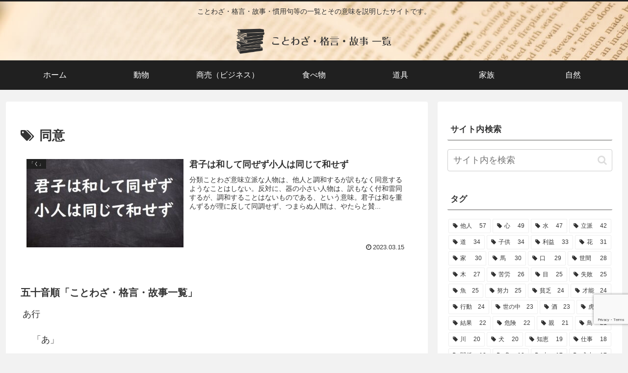

--- FILE ---
content_type: text/html; charset=utf-8
request_url: https://www.google.com/recaptcha/api2/anchor?ar=1&k=6LcxYW8aAAAAAJPzn6cGJzDb9w2OVH422bPgaHTB&co=aHR0cHM6Ly93d3cuYWRhZ2UtcGxhdGl0dWRlLmNvbTo0NDM.&hl=en&v=PoyoqOPhxBO7pBk68S4YbpHZ&size=invisible&anchor-ms=20000&execute-ms=30000&cb=s381cues27k6
body_size: 48748
content:
<!DOCTYPE HTML><html dir="ltr" lang="en"><head><meta http-equiv="Content-Type" content="text/html; charset=UTF-8">
<meta http-equiv="X-UA-Compatible" content="IE=edge">
<title>reCAPTCHA</title>
<style type="text/css">
/* cyrillic-ext */
@font-face {
  font-family: 'Roboto';
  font-style: normal;
  font-weight: 400;
  font-stretch: 100%;
  src: url(//fonts.gstatic.com/s/roboto/v48/KFO7CnqEu92Fr1ME7kSn66aGLdTylUAMa3GUBHMdazTgWw.woff2) format('woff2');
  unicode-range: U+0460-052F, U+1C80-1C8A, U+20B4, U+2DE0-2DFF, U+A640-A69F, U+FE2E-FE2F;
}
/* cyrillic */
@font-face {
  font-family: 'Roboto';
  font-style: normal;
  font-weight: 400;
  font-stretch: 100%;
  src: url(//fonts.gstatic.com/s/roboto/v48/KFO7CnqEu92Fr1ME7kSn66aGLdTylUAMa3iUBHMdazTgWw.woff2) format('woff2');
  unicode-range: U+0301, U+0400-045F, U+0490-0491, U+04B0-04B1, U+2116;
}
/* greek-ext */
@font-face {
  font-family: 'Roboto';
  font-style: normal;
  font-weight: 400;
  font-stretch: 100%;
  src: url(//fonts.gstatic.com/s/roboto/v48/KFO7CnqEu92Fr1ME7kSn66aGLdTylUAMa3CUBHMdazTgWw.woff2) format('woff2');
  unicode-range: U+1F00-1FFF;
}
/* greek */
@font-face {
  font-family: 'Roboto';
  font-style: normal;
  font-weight: 400;
  font-stretch: 100%;
  src: url(//fonts.gstatic.com/s/roboto/v48/KFO7CnqEu92Fr1ME7kSn66aGLdTylUAMa3-UBHMdazTgWw.woff2) format('woff2');
  unicode-range: U+0370-0377, U+037A-037F, U+0384-038A, U+038C, U+038E-03A1, U+03A3-03FF;
}
/* math */
@font-face {
  font-family: 'Roboto';
  font-style: normal;
  font-weight: 400;
  font-stretch: 100%;
  src: url(//fonts.gstatic.com/s/roboto/v48/KFO7CnqEu92Fr1ME7kSn66aGLdTylUAMawCUBHMdazTgWw.woff2) format('woff2');
  unicode-range: U+0302-0303, U+0305, U+0307-0308, U+0310, U+0312, U+0315, U+031A, U+0326-0327, U+032C, U+032F-0330, U+0332-0333, U+0338, U+033A, U+0346, U+034D, U+0391-03A1, U+03A3-03A9, U+03B1-03C9, U+03D1, U+03D5-03D6, U+03F0-03F1, U+03F4-03F5, U+2016-2017, U+2034-2038, U+203C, U+2040, U+2043, U+2047, U+2050, U+2057, U+205F, U+2070-2071, U+2074-208E, U+2090-209C, U+20D0-20DC, U+20E1, U+20E5-20EF, U+2100-2112, U+2114-2115, U+2117-2121, U+2123-214F, U+2190, U+2192, U+2194-21AE, U+21B0-21E5, U+21F1-21F2, U+21F4-2211, U+2213-2214, U+2216-22FF, U+2308-230B, U+2310, U+2319, U+231C-2321, U+2336-237A, U+237C, U+2395, U+239B-23B7, U+23D0, U+23DC-23E1, U+2474-2475, U+25AF, U+25B3, U+25B7, U+25BD, U+25C1, U+25CA, U+25CC, U+25FB, U+266D-266F, U+27C0-27FF, U+2900-2AFF, U+2B0E-2B11, U+2B30-2B4C, U+2BFE, U+3030, U+FF5B, U+FF5D, U+1D400-1D7FF, U+1EE00-1EEFF;
}
/* symbols */
@font-face {
  font-family: 'Roboto';
  font-style: normal;
  font-weight: 400;
  font-stretch: 100%;
  src: url(//fonts.gstatic.com/s/roboto/v48/KFO7CnqEu92Fr1ME7kSn66aGLdTylUAMaxKUBHMdazTgWw.woff2) format('woff2');
  unicode-range: U+0001-000C, U+000E-001F, U+007F-009F, U+20DD-20E0, U+20E2-20E4, U+2150-218F, U+2190, U+2192, U+2194-2199, U+21AF, U+21E6-21F0, U+21F3, U+2218-2219, U+2299, U+22C4-22C6, U+2300-243F, U+2440-244A, U+2460-24FF, U+25A0-27BF, U+2800-28FF, U+2921-2922, U+2981, U+29BF, U+29EB, U+2B00-2BFF, U+4DC0-4DFF, U+FFF9-FFFB, U+10140-1018E, U+10190-1019C, U+101A0, U+101D0-101FD, U+102E0-102FB, U+10E60-10E7E, U+1D2C0-1D2D3, U+1D2E0-1D37F, U+1F000-1F0FF, U+1F100-1F1AD, U+1F1E6-1F1FF, U+1F30D-1F30F, U+1F315, U+1F31C, U+1F31E, U+1F320-1F32C, U+1F336, U+1F378, U+1F37D, U+1F382, U+1F393-1F39F, U+1F3A7-1F3A8, U+1F3AC-1F3AF, U+1F3C2, U+1F3C4-1F3C6, U+1F3CA-1F3CE, U+1F3D4-1F3E0, U+1F3ED, U+1F3F1-1F3F3, U+1F3F5-1F3F7, U+1F408, U+1F415, U+1F41F, U+1F426, U+1F43F, U+1F441-1F442, U+1F444, U+1F446-1F449, U+1F44C-1F44E, U+1F453, U+1F46A, U+1F47D, U+1F4A3, U+1F4B0, U+1F4B3, U+1F4B9, U+1F4BB, U+1F4BF, U+1F4C8-1F4CB, U+1F4D6, U+1F4DA, U+1F4DF, U+1F4E3-1F4E6, U+1F4EA-1F4ED, U+1F4F7, U+1F4F9-1F4FB, U+1F4FD-1F4FE, U+1F503, U+1F507-1F50B, U+1F50D, U+1F512-1F513, U+1F53E-1F54A, U+1F54F-1F5FA, U+1F610, U+1F650-1F67F, U+1F687, U+1F68D, U+1F691, U+1F694, U+1F698, U+1F6AD, U+1F6B2, U+1F6B9-1F6BA, U+1F6BC, U+1F6C6-1F6CF, U+1F6D3-1F6D7, U+1F6E0-1F6EA, U+1F6F0-1F6F3, U+1F6F7-1F6FC, U+1F700-1F7FF, U+1F800-1F80B, U+1F810-1F847, U+1F850-1F859, U+1F860-1F887, U+1F890-1F8AD, U+1F8B0-1F8BB, U+1F8C0-1F8C1, U+1F900-1F90B, U+1F93B, U+1F946, U+1F984, U+1F996, U+1F9E9, U+1FA00-1FA6F, U+1FA70-1FA7C, U+1FA80-1FA89, U+1FA8F-1FAC6, U+1FACE-1FADC, U+1FADF-1FAE9, U+1FAF0-1FAF8, U+1FB00-1FBFF;
}
/* vietnamese */
@font-face {
  font-family: 'Roboto';
  font-style: normal;
  font-weight: 400;
  font-stretch: 100%;
  src: url(//fonts.gstatic.com/s/roboto/v48/KFO7CnqEu92Fr1ME7kSn66aGLdTylUAMa3OUBHMdazTgWw.woff2) format('woff2');
  unicode-range: U+0102-0103, U+0110-0111, U+0128-0129, U+0168-0169, U+01A0-01A1, U+01AF-01B0, U+0300-0301, U+0303-0304, U+0308-0309, U+0323, U+0329, U+1EA0-1EF9, U+20AB;
}
/* latin-ext */
@font-face {
  font-family: 'Roboto';
  font-style: normal;
  font-weight: 400;
  font-stretch: 100%;
  src: url(//fonts.gstatic.com/s/roboto/v48/KFO7CnqEu92Fr1ME7kSn66aGLdTylUAMa3KUBHMdazTgWw.woff2) format('woff2');
  unicode-range: U+0100-02BA, U+02BD-02C5, U+02C7-02CC, U+02CE-02D7, U+02DD-02FF, U+0304, U+0308, U+0329, U+1D00-1DBF, U+1E00-1E9F, U+1EF2-1EFF, U+2020, U+20A0-20AB, U+20AD-20C0, U+2113, U+2C60-2C7F, U+A720-A7FF;
}
/* latin */
@font-face {
  font-family: 'Roboto';
  font-style: normal;
  font-weight: 400;
  font-stretch: 100%;
  src: url(//fonts.gstatic.com/s/roboto/v48/KFO7CnqEu92Fr1ME7kSn66aGLdTylUAMa3yUBHMdazQ.woff2) format('woff2');
  unicode-range: U+0000-00FF, U+0131, U+0152-0153, U+02BB-02BC, U+02C6, U+02DA, U+02DC, U+0304, U+0308, U+0329, U+2000-206F, U+20AC, U+2122, U+2191, U+2193, U+2212, U+2215, U+FEFF, U+FFFD;
}
/* cyrillic-ext */
@font-face {
  font-family: 'Roboto';
  font-style: normal;
  font-weight: 500;
  font-stretch: 100%;
  src: url(//fonts.gstatic.com/s/roboto/v48/KFO7CnqEu92Fr1ME7kSn66aGLdTylUAMa3GUBHMdazTgWw.woff2) format('woff2');
  unicode-range: U+0460-052F, U+1C80-1C8A, U+20B4, U+2DE0-2DFF, U+A640-A69F, U+FE2E-FE2F;
}
/* cyrillic */
@font-face {
  font-family: 'Roboto';
  font-style: normal;
  font-weight: 500;
  font-stretch: 100%;
  src: url(//fonts.gstatic.com/s/roboto/v48/KFO7CnqEu92Fr1ME7kSn66aGLdTylUAMa3iUBHMdazTgWw.woff2) format('woff2');
  unicode-range: U+0301, U+0400-045F, U+0490-0491, U+04B0-04B1, U+2116;
}
/* greek-ext */
@font-face {
  font-family: 'Roboto';
  font-style: normal;
  font-weight: 500;
  font-stretch: 100%;
  src: url(//fonts.gstatic.com/s/roboto/v48/KFO7CnqEu92Fr1ME7kSn66aGLdTylUAMa3CUBHMdazTgWw.woff2) format('woff2');
  unicode-range: U+1F00-1FFF;
}
/* greek */
@font-face {
  font-family: 'Roboto';
  font-style: normal;
  font-weight: 500;
  font-stretch: 100%;
  src: url(//fonts.gstatic.com/s/roboto/v48/KFO7CnqEu92Fr1ME7kSn66aGLdTylUAMa3-UBHMdazTgWw.woff2) format('woff2');
  unicode-range: U+0370-0377, U+037A-037F, U+0384-038A, U+038C, U+038E-03A1, U+03A3-03FF;
}
/* math */
@font-face {
  font-family: 'Roboto';
  font-style: normal;
  font-weight: 500;
  font-stretch: 100%;
  src: url(//fonts.gstatic.com/s/roboto/v48/KFO7CnqEu92Fr1ME7kSn66aGLdTylUAMawCUBHMdazTgWw.woff2) format('woff2');
  unicode-range: U+0302-0303, U+0305, U+0307-0308, U+0310, U+0312, U+0315, U+031A, U+0326-0327, U+032C, U+032F-0330, U+0332-0333, U+0338, U+033A, U+0346, U+034D, U+0391-03A1, U+03A3-03A9, U+03B1-03C9, U+03D1, U+03D5-03D6, U+03F0-03F1, U+03F4-03F5, U+2016-2017, U+2034-2038, U+203C, U+2040, U+2043, U+2047, U+2050, U+2057, U+205F, U+2070-2071, U+2074-208E, U+2090-209C, U+20D0-20DC, U+20E1, U+20E5-20EF, U+2100-2112, U+2114-2115, U+2117-2121, U+2123-214F, U+2190, U+2192, U+2194-21AE, U+21B0-21E5, U+21F1-21F2, U+21F4-2211, U+2213-2214, U+2216-22FF, U+2308-230B, U+2310, U+2319, U+231C-2321, U+2336-237A, U+237C, U+2395, U+239B-23B7, U+23D0, U+23DC-23E1, U+2474-2475, U+25AF, U+25B3, U+25B7, U+25BD, U+25C1, U+25CA, U+25CC, U+25FB, U+266D-266F, U+27C0-27FF, U+2900-2AFF, U+2B0E-2B11, U+2B30-2B4C, U+2BFE, U+3030, U+FF5B, U+FF5D, U+1D400-1D7FF, U+1EE00-1EEFF;
}
/* symbols */
@font-face {
  font-family: 'Roboto';
  font-style: normal;
  font-weight: 500;
  font-stretch: 100%;
  src: url(//fonts.gstatic.com/s/roboto/v48/KFO7CnqEu92Fr1ME7kSn66aGLdTylUAMaxKUBHMdazTgWw.woff2) format('woff2');
  unicode-range: U+0001-000C, U+000E-001F, U+007F-009F, U+20DD-20E0, U+20E2-20E4, U+2150-218F, U+2190, U+2192, U+2194-2199, U+21AF, U+21E6-21F0, U+21F3, U+2218-2219, U+2299, U+22C4-22C6, U+2300-243F, U+2440-244A, U+2460-24FF, U+25A0-27BF, U+2800-28FF, U+2921-2922, U+2981, U+29BF, U+29EB, U+2B00-2BFF, U+4DC0-4DFF, U+FFF9-FFFB, U+10140-1018E, U+10190-1019C, U+101A0, U+101D0-101FD, U+102E0-102FB, U+10E60-10E7E, U+1D2C0-1D2D3, U+1D2E0-1D37F, U+1F000-1F0FF, U+1F100-1F1AD, U+1F1E6-1F1FF, U+1F30D-1F30F, U+1F315, U+1F31C, U+1F31E, U+1F320-1F32C, U+1F336, U+1F378, U+1F37D, U+1F382, U+1F393-1F39F, U+1F3A7-1F3A8, U+1F3AC-1F3AF, U+1F3C2, U+1F3C4-1F3C6, U+1F3CA-1F3CE, U+1F3D4-1F3E0, U+1F3ED, U+1F3F1-1F3F3, U+1F3F5-1F3F7, U+1F408, U+1F415, U+1F41F, U+1F426, U+1F43F, U+1F441-1F442, U+1F444, U+1F446-1F449, U+1F44C-1F44E, U+1F453, U+1F46A, U+1F47D, U+1F4A3, U+1F4B0, U+1F4B3, U+1F4B9, U+1F4BB, U+1F4BF, U+1F4C8-1F4CB, U+1F4D6, U+1F4DA, U+1F4DF, U+1F4E3-1F4E6, U+1F4EA-1F4ED, U+1F4F7, U+1F4F9-1F4FB, U+1F4FD-1F4FE, U+1F503, U+1F507-1F50B, U+1F50D, U+1F512-1F513, U+1F53E-1F54A, U+1F54F-1F5FA, U+1F610, U+1F650-1F67F, U+1F687, U+1F68D, U+1F691, U+1F694, U+1F698, U+1F6AD, U+1F6B2, U+1F6B9-1F6BA, U+1F6BC, U+1F6C6-1F6CF, U+1F6D3-1F6D7, U+1F6E0-1F6EA, U+1F6F0-1F6F3, U+1F6F7-1F6FC, U+1F700-1F7FF, U+1F800-1F80B, U+1F810-1F847, U+1F850-1F859, U+1F860-1F887, U+1F890-1F8AD, U+1F8B0-1F8BB, U+1F8C0-1F8C1, U+1F900-1F90B, U+1F93B, U+1F946, U+1F984, U+1F996, U+1F9E9, U+1FA00-1FA6F, U+1FA70-1FA7C, U+1FA80-1FA89, U+1FA8F-1FAC6, U+1FACE-1FADC, U+1FADF-1FAE9, U+1FAF0-1FAF8, U+1FB00-1FBFF;
}
/* vietnamese */
@font-face {
  font-family: 'Roboto';
  font-style: normal;
  font-weight: 500;
  font-stretch: 100%;
  src: url(//fonts.gstatic.com/s/roboto/v48/KFO7CnqEu92Fr1ME7kSn66aGLdTylUAMa3OUBHMdazTgWw.woff2) format('woff2');
  unicode-range: U+0102-0103, U+0110-0111, U+0128-0129, U+0168-0169, U+01A0-01A1, U+01AF-01B0, U+0300-0301, U+0303-0304, U+0308-0309, U+0323, U+0329, U+1EA0-1EF9, U+20AB;
}
/* latin-ext */
@font-face {
  font-family: 'Roboto';
  font-style: normal;
  font-weight: 500;
  font-stretch: 100%;
  src: url(//fonts.gstatic.com/s/roboto/v48/KFO7CnqEu92Fr1ME7kSn66aGLdTylUAMa3KUBHMdazTgWw.woff2) format('woff2');
  unicode-range: U+0100-02BA, U+02BD-02C5, U+02C7-02CC, U+02CE-02D7, U+02DD-02FF, U+0304, U+0308, U+0329, U+1D00-1DBF, U+1E00-1E9F, U+1EF2-1EFF, U+2020, U+20A0-20AB, U+20AD-20C0, U+2113, U+2C60-2C7F, U+A720-A7FF;
}
/* latin */
@font-face {
  font-family: 'Roboto';
  font-style: normal;
  font-weight: 500;
  font-stretch: 100%;
  src: url(//fonts.gstatic.com/s/roboto/v48/KFO7CnqEu92Fr1ME7kSn66aGLdTylUAMa3yUBHMdazQ.woff2) format('woff2');
  unicode-range: U+0000-00FF, U+0131, U+0152-0153, U+02BB-02BC, U+02C6, U+02DA, U+02DC, U+0304, U+0308, U+0329, U+2000-206F, U+20AC, U+2122, U+2191, U+2193, U+2212, U+2215, U+FEFF, U+FFFD;
}
/* cyrillic-ext */
@font-face {
  font-family: 'Roboto';
  font-style: normal;
  font-weight: 900;
  font-stretch: 100%;
  src: url(//fonts.gstatic.com/s/roboto/v48/KFO7CnqEu92Fr1ME7kSn66aGLdTylUAMa3GUBHMdazTgWw.woff2) format('woff2');
  unicode-range: U+0460-052F, U+1C80-1C8A, U+20B4, U+2DE0-2DFF, U+A640-A69F, U+FE2E-FE2F;
}
/* cyrillic */
@font-face {
  font-family: 'Roboto';
  font-style: normal;
  font-weight: 900;
  font-stretch: 100%;
  src: url(//fonts.gstatic.com/s/roboto/v48/KFO7CnqEu92Fr1ME7kSn66aGLdTylUAMa3iUBHMdazTgWw.woff2) format('woff2');
  unicode-range: U+0301, U+0400-045F, U+0490-0491, U+04B0-04B1, U+2116;
}
/* greek-ext */
@font-face {
  font-family: 'Roboto';
  font-style: normal;
  font-weight: 900;
  font-stretch: 100%;
  src: url(//fonts.gstatic.com/s/roboto/v48/KFO7CnqEu92Fr1ME7kSn66aGLdTylUAMa3CUBHMdazTgWw.woff2) format('woff2');
  unicode-range: U+1F00-1FFF;
}
/* greek */
@font-face {
  font-family: 'Roboto';
  font-style: normal;
  font-weight: 900;
  font-stretch: 100%;
  src: url(//fonts.gstatic.com/s/roboto/v48/KFO7CnqEu92Fr1ME7kSn66aGLdTylUAMa3-UBHMdazTgWw.woff2) format('woff2');
  unicode-range: U+0370-0377, U+037A-037F, U+0384-038A, U+038C, U+038E-03A1, U+03A3-03FF;
}
/* math */
@font-face {
  font-family: 'Roboto';
  font-style: normal;
  font-weight: 900;
  font-stretch: 100%;
  src: url(//fonts.gstatic.com/s/roboto/v48/KFO7CnqEu92Fr1ME7kSn66aGLdTylUAMawCUBHMdazTgWw.woff2) format('woff2');
  unicode-range: U+0302-0303, U+0305, U+0307-0308, U+0310, U+0312, U+0315, U+031A, U+0326-0327, U+032C, U+032F-0330, U+0332-0333, U+0338, U+033A, U+0346, U+034D, U+0391-03A1, U+03A3-03A9, U+03B1-03C9, U+03D1, U+03D5-03D6, U+03F0-03F1, U+03F4-03F5, U+2016-2017, U+2034-2038, U+203C, U+2040, U+2043, U+2047, U+2050, U+2057, U+205F, U+2070-2071, U+2074-208E, U+2090-209C, U+20D0-20DC, U+20E1, U+20E5-20EF, U+2100-2112, U+2114-2115, U+2117-2121, U+2123-214F, U+2190, U+2192, U+2194-21AE, U+21B0-21E5, U+21F1-21F2, U+21F4-2211, U+2213-2214, U+2216-22FF, U+2308-230B, U+2310, U+2319, U+231C-2321, U+2336-237A, U+237C, U+2395, U+239B-23B7, U+23D0, U+23DC-23E1, U+2474-2475, U+25AF, U+25B3, U+25B7, U+25BD, U+25C1, U+25CA, U+25CC, U+25FB, U+266D-266F, U+27C0-27FF, U+2900-2AFF, U+2B0E-2B11, U+2B30-2B4C, U+2BFE, U+3030, U+FF5B, U+FF5D, U+1D400-1D7FF, U+1EE00-1EEFF;
}
/* symbols */
@font-face {
  font-family: 'Roboto';
  font-style: normal;
  font-weight: 900;
  font-stretch: 100%;
  src: url(//fonts.gstatic.com/s/roboto/v48/KFO7CnqEu92Fr1ME7kSn66aGLdTylUAMaxKUBHMdazTgWw.woff2) format('woff2');
  unicode-range: U+0001-000C, U+000E-001F, U+007F-009F, U+20DD-20E0, U+20E2-20E4, U+2150-218F, U+2190, U+2192, U+2194-2199, U+21AF, U+21E6-21F0, U+21F3, U+2218-2219, U+2299, U+22C4-22C6, U+2300-243F, U+2440-244A, U+2460-24FF, U+25A0-27BF, U+2800-28FF, U+2921-2922, U+2981, U+29BF, U+29EB, U+2B00-2BFF, U+4DC0-4DFF, U+FFF9-FFFB, U+10140-1018E, U+10190-1019C, U+101A0, U+101D0-101FD, U+102E0-102FB, U+10E60-10E7E, U+1D2C0-1D2D3, U+1D2E0-1D37F, U+1F000-1F0FF, U+1F100-1F1AD, U+1F1E6-1F1FF, U+1F30D-1F30F, U+1F315, U+1F31C, U+1F31E, U+1F320-1F32C, U+1F336, U+1F378, U+1F37D, U+1F382, U+1F393-1F39F, U+1F3A7-1F3A8, U+1F3AC-1F3AF, U+1F3C2, U+1F3C4-1F3C6, U+1F3CA-1F3CE, U+1F3D4-1F3E0, U+1F3ED, U+1F3F1-1F3F3, U+1F3F5-1F3F7, U+1F408, U+1F415, U+1F41F, U+1F426, U+1F43F, U+1F441-1F442, U+1F444, U+1F446-1F449, U+1F44C-1F44E, U+1F453, U+1F46A, U+1F47D, U+1F4A3, U+1F4B0, U+1F4B3, U+1F4B9, U+1F4BB, U+1F4BF, U+1F4C8-1F4CB, U+1F4D6, U+1F4DA, U+1F4DF, U+1F4E3-1F4E6, U+1F4EA-1F4ED, U+1F4F7, U+1F4F9-1F4FB, U+1F4FD-1F4FE, U+1F503, U+1F507-1F50B, U+1F50D, U+1F512-1F513, U+1F53E-1F54A, U+1F54F-1F5FA, U+1F610, U+1F650-1F67F, U+1F687, U+1F68D, U+1F691, U+1F694, U+1F698, U+1F6AD, U+1F6B2, U+1F6B9-1F6BA, U+1F6BC, U+1F6C6-1F6CF, U+1F6D3-1F6D7, U+1F6E0-1F6EA, U+1F6F0-1F6F3, U+1F6F7-1F6FC, U+1F700-1F7FF, U+1F800-1F80B, U+1F810-1F847, U+1F850-1F859, U+1F860-1F887, U+1F890-1F8AD, U+1F8B0-1F8BB, U+1F8C0-1F8C1, U+1F900-1F90B, U+1F93B, U+1F946, U+1F984, U+1F996, U+1F9E9, U+1FA00-1FA6F, U+1FA70-1FA7C, U+1FA80-1FA89, U+1FA8F-1FAC6, U+1FACE-1FADC, U+1FADF-1FAE9, U+1FAF0-1FAF8, U+1FB00-1FBFF;
}
/* vietnamese */
@font-face {
  font-family: 'Roboto';
  font-style: normal;
  font-weight: 900;
  font-stretch: 100%;
  src: url(//fonts.gstatic.com/s/roboto/v48/KFO7CnqEu92Fr1ME7kSn66aGLdTylUAMa3OUBHMdazTgWw.woff2) format('woff2');
  unicode-range: U+0102-0103, U+0110-0111, U+0128-0129, U+0168-0169, U+01A0-01A1, U+01AF-01B0, U+0300-0301, U+0303-0304, U+0308-0309, U+0323, U+0329, U+1EA0-1EF9, U+20AB;
}
/* latin-ext */
@font-face {
  font-family: 'Roboto';
  font-style: normal;
  font-weight: 900;
  font-stretch: 100%;
  src: url(//fonts.gstatic.com/s/roboto/v48/KFO7CnqEu92Fr1ME7kSn66aGLdTylUAMa3KUBHMdazTgWw.woff2) format('woff2');
  unicode-range: U+0100-02BA, U+02BD-02C5, U+02C7-02CC, U+02CE-02D7, U+02DD-02FF, U+0304, U+0308, U+0329, U+1D00-1DBF, U+1E00-1E9F, U+1EF2-1EFF, U+2020, U+20A0-20AB, U+20AD-20C0, U+2113, U+2C60-2C7F, U+A720-A7FF;
}
/* latin */
@font-face {
  font-family: 'Roboto';
  font-style: normal;
  font-weight: 900;
  font-stretch: 100%;
  src: url(//fonts.gstatic.com/s/roboto/v48/KFO7CnqEu92Fr1ME7kSn66aGLdTylUAMa3yUBHMdazQ.woff2) format('woff2');
  unicode-range: U+0000-00FF, U+0131, U+0152-0153, U+02BB-02BC, U+02C6, U+02DA, U+02DC, U+0304, U+0308, U+0329, U+2000-206F, U+20AC, U+2122, U+2191, U+2193, U+2212, U+2215, U+FEFF, U+FFFD;
}

</style>
<link rel="stylesheet" type="text/css" href="https://www.gstatic.com/recaptcha/releases/PoyoqOPhxBO7pBk68S4YbpHZ/styles__ltr.css">
<script nonce="V9bsT017Lj5YC9gVJxnOjA" type="text/javascript">window['__recaptcha_api'] = 'https://www.google.com/recaptcha/api2/';</script>
<script type="text/javascript" src="https://www.gstatic.com/recaptcha/releases/PoyoqOPhxBO7pBk68S4YbpHZ/recaptcha__en.js" nonce="V9bsT017Lj5YC9gVJxnOjA">
      
    </script></head>
<body><div id="rc-anchor-alert" class="rc-anchor-alert"></div>
<input type="hidden" id="recaptcha-token" value="[base64]">
<script type="text/javascript" nonce="V9bsT017Lj5YC9gVJxnOjA">
      recaptcha.anchor.Main.init("[\x22ainput\x22,[\x22bgdata\x22,\x22\x22,\[base64]/[base64]/[base64]/ZyhXLGgpOnEoW04sMjEsbF0sVywwKSxoKSxmYWxzZSxmYWxzZSl9Y2F0Y2goayl7RygzNTgsVyk/[base64]/[base64]/[base64]/[base64]/[base64]/[base64]/[base64]/bmV3IEJbT10oRFswXSk6dz09Mj9uZXcgQltPXShEWzBdLERbMV0pOnc9PTM/bmV3IEJbT10oRFswXSxEWzFdLERbMl0pOnc9PTQ/[base64]/[base64]/[base64]/[base64]/[base64]\\u003d\x22,\[base64]\\u003d\\u003d\x22,\x22YsOzwq1Ef3ZHw7tKIXLDoMOCw47Do8OZBmDCgDbDo0TChsOowoYsUCHDpsObw6xXw77Dt14oFsKzw7EaHw3DsnJ9wovCo8OLA8KmVcKVw4wfU8Ogw4bDucOkw7JNfMKPw4DDlyx4TMKjwoTCil7Cl8KeSXN/U8OBIsKBw79rCsKvwq4zUV0sw6sjwqQPw5/ChSDDssKHOEsMwpUTw44RwpgRw5pxJsKkdMKgVcORwoUww4o3wrzDqn96wql1w6nCuB7CgiYLbwV+w4tXCsKVwrDCgsOewo7DrsKAw4Enwoxjw6Zuw4Ecw5zCkFTCocKENsK+bHd/e8Kfwoh/T8OfBhpWQcOMcQvCrBIUwq9fZMK9JGvCvzfCosKHH8O/w6/DinjDqiHDrhNnOsO7w5jCnUlXbEPCkMKVNsK7w68mw4Fhw7HCvsKeDnQiN3l6OMKiRsOSGMOoV8OycAl/[base64]/[base64]/wpTCvn8Aw6t6W8OSwpw2wrA0WRtfwpYdHhkfAxfCoMO1w5APw6/CjlReBsK6acK8woNVDjnCqSYMw5kBBcOnwotXBE/[base64]/[base64]/[base64]/DpXXCiVzDuSrCl8O9wrLCusOmTyoxX8Ojw4vDhMKww4zCo8OKD0rCqHvDp8KqQMKNw5dUwr7CnsOewpNEw7FCUi0lw5zCvsOpJcOmw61dwo7DvFnCkiXCk8K7w7TCp8O2JsKXwoIQw6vCvsOcwpR/woTDmyjDvx3DlW0XwqzCh2vCsSFneMKpTMOdw7RIw5/DtsOfVsKaKlJxUMOxwr3Cq8O4w5zCrMOCw5jCmcOkZsKjcR3Dk1XDtcO+w6/CisKgw7DDl8K6L8Ohwp4vVGReJ3TDqcO/K8OswpVtw6Qmw4nDksK2w4cUwqPDm8K5fMOGw5JNw6shM8OQexjCqV/Cv3ENw4TCiMKlVgfCoVAbHkrCmsOQTsOjwogew4PDqcOuOABVIsOhEhBqDMOEbGTDmgBpw4PCoUtqwpvCiDPClj49wpADwq7Dt8OSwpHCk0kKc8ORVcORaX5CGB/CnRbCmsKBw4bDsQ1two/DlcKMIcOZacOpVcKBwqzDm0bDk8KAw69Kw4JPwrnCqyHCvB8qD8Oyw5vCicKLwoczXcOhwqrClcOANRjDgR/[base64]/CtsKSQ27DoWjCkw/Cgyciw5DDv2XDgz7DhGnCt8KXw4vCi2U5WsOtwqrDqThjwpPDgDbChC3DmcKnTMK9TUnDiMOTw6HDpkjDpT0Gwrp/wpTDhsKZK8OcfsO5e8OlwrZ2w4xHwqgRwpMaw7TDuETDkcKKworDpsKPw4vDt8OIw790EjXDlnFZw6AgHMO8wopPfMOXQhF6wpcUwoJ0wonDmUHDuVbDnVbCozY4Ai0uF8KSdU3Cm8K6w6AhHsO/[base64]/DuxHDqsOHexvDvGMQZ14DwrE5w77CvcK2VQ50w6sUQnIsRVMxFWHDuMK/wrHDtUjCt0tIAA5HwrPCsUrDvwTCmcKmB0DCrMKfbQHDvcKRNjNbCBp3CFZTI1bDkxh7wpJ5wo8lEcOKX8KywpbDnzpMFcO0W2HClcK8wpPDhcKowojDvMKqw4rCqg3Dm8KfGsKlwq1iw5vCiUvDrH/Cvw0lw4lSEsOwEknDksKcw5BKR8KjQkzCpBcHw4XDtsOcY8K0wphyKsOewqEZUMO/w6kaKcKZIMO7QjhvwqrDgDPDsMKKDMKbwrDCrsOUw59pw6XCmzHCg8OIw6TCokPCvMKCwq11woLDpjpDw65cInrDo8K0wojCjQYic8OFUMKJIUB8KkzDicKrw5PCgcKywpdKwo/DgMOfTTYpw77CtGTChsKwwoUnFMO8wqjDscKDMl7DqsKHFmnCjyQEwqHDjQs/[base64]/LMKsw6I7w6xiwrbCq8OOwrcEw5vCpsKGwonDocKQG8Ojw4wuT11iFsK4RFfChWPCpBTCkcOjcH41wo1Fw5k1w7TChSRJw5HCkMKFwod+PcOnwq7Ct0UNwpglU3nClDsJw7pXSwV6fnbDqWV1ZF1hw6EUw6Nrw7LDkMO2w7/[base64]/CpXkOw53Cik3DqsO4w4N9TcKVLcKKw5PCrmp2McKLw4UdKMOewpdKw5I/emIrwrDCl8OYwpofaMO8w5jCvAFBTsOMw6orKMKywrlSBsOlw4fCuGjCnsKXbcOWMgHCqxQIw5XCnEHCr288w7kgUCVsKiIUwolgWDNOw7fDqzVaH8OyYcK1Vl17LUHDm8OwwqsQwq/Dt0NDwpHCijkoM8KVcMOjT27Cnk7DtcK/F8OYwofDjcKBXMKgWsK9aAAMw4BawoDCpRxsTMO4wrISwoLCjsKSDijDlMOLwqpPEnTCgxFhwqjDm3PDscOxJsOlWcOgdMKHKizDmwUPMsKwTcOHw6XCmhZ4M8OCwqZNFx/Co8O1w5HDncOWNHVvwqLChHzDpQETwpAkw4trwpzCsDk6w4gswpZtw4PDncOWwrtDSARaDy5xXlrDpETCsMOaw7N9w5JKI8O+wrtZXjBGw5cow6jDv8KRw4dgNGXCvMKVJcOgMMO/wqTCq8KqHXvCtH52FMOHSMO/[base64]/Cgit7wqgBwrLDhQPDtituw4PDizPCsxfCu8KPw6oZajRGw6s+McKabsKvw5XCpnjCpy/CjTnDvcOyw7fDu8OJJcO1JsKsw7xAw4pFHHBJOMO3VcOvwr0rVWhGIVAiRMKrFHljcD3DmcKMwqMvwrocWwfDoMKZcsOVBsO6w7/CsMK8Tw83w4DDqAFowoscKMKaSsOzwrLChGLDrMObKMOgwr5CECrDlcO9w447w6EbwrnCnMO7CcKZVStdYMKDw7XDvsOfwo0SeMO9wrrCk8KlbltEL8Kaw7IBwpgNSMO8w5gsw7wwU8Oow4wAwqVNJsOpwoQ7w7HDnC/Dg1jCl8KOwrcBw6fDigTDlgloV8K5wqxdwqnCqcOpw5PCqUHCkMKEwrprGR/Cv8OKw5LCuX/[base64]/DvwFNwroQw77CnnTCnMOrw6QIAg4OBcOOw57Dnn5rw5/CqcKkaE7DiMOTAcKGwo0UwoHCv1cmVGh1IWDDimBUN8KOwpY/w4krwppWwofDr8Odw4pJDXNNNMKIw7dkU8KqfsOlDjTDtGcow4/CkUnDusOocXfDsMK6wobCrHJiwrbCi8KbDMOewqvDtmY+BjPCrcKzw7rCtcKeKAl0OhIrVcO0wpTCkcKKwqHCrljDkwPDvMK2w7/DhldvesKSa8OObkh0RsO6wrliwpsbV3HDhsOOVyR5K8K2wrbCmTNJw4xGLFQWXU/CmljCq8Kpw6DDpMO6H1TDlcKEwpDCmcKtGCwZJ0PDr8KWdn/Ci1wawrpew6xEOnfDoMOzwp5eA2VKKsKkw7hhLsKvw5hZFWg/[base64]/[base64]/[base64]/Ck8K+w6HDusKYw7fCmTs8wqt3w6vDuBLDqsK6X3JFeE4aw7oZScK/w45WJHPDqsKLwrrDnkkVKcKsJMKYw5Ykw7lwOsKfDnDDuy4NIsONw5Rfw48gTGJFwqQSckvDtjzDgcKsw7ZMFMO4UUTDpMOkw5bCvBjCvMO/w5jCo8KuTsO+IGzCpcKRw7rDhjc+aXnDkW3DgXnDn8K/cldVf8KNGsO5CncAKG43wrBrOwHCmUhBAHFtEsOeewfClcOHwoPDoiUDKMO5TCXCizbDtcKdBG57wrBqF3/CmVwdw5jDnAvCksK4BgDCrsO4wpk0EsO/XcOeT23Cjx4Uwq/DrCLCiMKyw53Dj8KsOmhtwrh0w6lxAcKPA8K4wqnCgGBfw5/CsjUPw7DDmUPCqndnwpMbS8O3UMKYwo4VAjnDtjg+BMK7EzfChMK5w5cewpt8w7M+wp/[base64]/DszRVeSbCjMOFbMOaw5dPRcKrw57DqMKCDsK7IMOZwqoYw7tJw6ZOwovCnEzDjHo7ScOLw7dkw7MZBn9pwqwowqPDicKaw43DsBx9bsKow6/Cj0N1w4jDo8OpXcO8XFvCgHLDoXrCtsKbD1LDu8O2cMKFw6xATy4SdhHDjcOuaB7Dlk0SGBV/[base64]/[base64]/CkjXDjFDChMKxJMOaF8K3w69mcEZQw7pAPcOTcxc+UADCmMO0w4IBCGh1woBHwqLDshLDssOiw7LDu0kYAU0nclNRw5VmwrNzw60/M8OpHsOwSsK5e3omaHzCk3pDJ8OPaTdzwpPCtQQ1w7HDrGXDqE/Do8KUw6DDosO6OsONRcKyNG3Dp2nCusOmw4zDhsKSOEPCicKvTMKdwqTCsyfDjsKZXMKsNmgqcSIZKMKbwo3Cmk3Cp8OELsO7w53CnDTClcOaw4NgwoEBw4E7AsKDKSTDpMKNw7zCkMOEw6sEw5YnIBvCrnMCGMOKw63CsFHDjcOFdsOlUMKBw44nw57Dnw/DoXNZT8KjH8OEERdRN8KaRMOVwqoyH8OKZlzDicKgw43DpsKwUmbDu28jTMKCIGjDkMOQw4I7w4xnLx02WMK2D8Kxw7rCqcOtw5HClsO2w7/CvHjDpsKkw5QBQxbClxLCncKDVcOjwqbDqiNFw6fDgR0RwrnDm1nCszgCAcOOwpY+w7oKw4TDvcORwonCvV5GIhDDpMODORpqQcOYw5oFHzLCj8O/wpTDsUZlwrdvemkRw4EZw7zCq8OTwpREwrrCkcOZwrlvwownw4hqBXrDgD9LBRllw6wvSXBrMcOrwrnDpxdoZGxlwprDhcKCdykHNmMtwp7Dt8K4w67CrcO6wq41w5/Dj8OLwrtsY8OCw73DvsKAw6zCrGh5w4vCpMKPMsOqIcKawofCpsOfecK0UDYdGw/DiT1yw5wgw5fCmFjDtTXCr8O0w4XDoi/Dj8O6aS3Djz9swoYaM8OHBFvDoVzCqEYXP8OjThbCqhA2w5HCigEPw6bCrxbCoVpCwoFCVgF6wqwwwp4nXTbDiVdfV8Olw5Izwp3DrcKNEsOcZsOSw6bDlMKYAXdKwrrCkMKiw5F9wpfCpV/CjMKrw7Ifw4kcw5nDp8OVw68gVx/CqAQqwqIbwq3DvMOawqQfZnZOwpFSw7HDqVXCv8Ovw6Uqwo5fwrQlU8O/wpvCs3RswqkbGFoJw4vCuHDDti0ow4liw4/CpA3Cvx7ChMOTw7VQNsOnw4DCjDsWEsOlw6VTw5hsUsKoUMKqw7ZudR87wqgrwrlYNTJZw4YPw4gLwpYPwodWUwpbGBVawo1fARl/NMOTdWnCg3AGBQVtw5BGJ8KTSEHDolfDlkV6XnnDm8KCwoQxbDLCtVPDkGPDosOlI8OHd8O4w59hKsKVOMKvw5oiw7/Digguw7YLRsOJw4PDhMOUfcKpcMKyQk3ClMKrSsKww49qw7tIJUMcdMOwwqvChnnDqEDClU3DtcKjwp8vwrVOwpDDtGR5MQNMw5JwLxPCvQ9DfgPDlkrCjkRkXD5RCkzCvcKiKMOdbcOqw4PCtGPClsKyNsO/w4l4U8OARnDCnMKuCltjL8OrJ1TDjsOUdhDCqsK9w57DpcO9XMKhF8KjVHx5PBTDnMKtfDfDm8KFw73CosORQizCgy8NT8KnZF/[base64]/CkgvDssKpwq3CucOgVcKmw5cvM8OgS8KiOMK5JcKMw64dw7s3w6DDocKYwrxNPsKAw6fDuDtAR8Khw6VlwpULw4F/[base64]/QE/CkBx4wrDCrMOBK8KowopjwrpYJMKQw6V8QybCpcO8wrBkbMKkCXrCj8OzUj4DVXY/YmfCvEVdYUjDq8K8O1cxTcOcScK2wqHClTHDlsOSwrZEw73CoULDvsOyL0zDkMOiY8KkUkjCg37ChFc+wrYywopUwp3CjjrDo8KoQlrCq8OoBEbDgBrDjGUOwojDnycQwqApwqvCvUgswoQLdcKsIsKuw57DkR0sw7jCmsOJVMKhwoB/w5AQwobDoAcCPF7DoknDrcKdw7rCoQHDoWgJMiJ/LsK1w6tCwqjDuMKRwpfCu1bCuSMawpU/W8Omwr7DjcKDwpnCsRFrwq0EP8K6wrjDhMOUekVnwrwjK8OoWMKow7EobRPDmFsYw4jClsKfTUgPcjfCpcKeFsO0wobDlMKmG8Kiw6kpKcOAIy/DqXjDucKNQsOKw7nChcKcwrA5Gnggw6dLLzPDj8O3w4FYIivDqTrCssKlw5xTdjYYw4TDolwUwo1heh/DgsOjwpjClW1ywr5Tw5vCgmrDlilFwqHDnh/DoMOCwqBARsKqwoPDm2fCjz7DlsKuwrgaYEQewo4AwqgXbsOcB8OSwqHClwTCklXCucKBSz1hVMKtwozChsOkwqTDq8KDDx44Gy/DpSnDiMK9Y30rU8KtPcOfw5PDh8O0KMKAwrUseMK9wrJONMOww6LCjSVCw4rDrMK2FsOmw7MYwo97w5vCtcOLSMOXwq5sw4nDvsO0GF/DkHlZw7bCsMOzbw/[base64]/[base64]/CuMObwoTDuTjCtMKDbcKKw5DDvBvDhsOowrFswqrDmSRbTCkldsOewocwwqDClcOvXcOtwoTDvMK9wpTCkMOlLT5kEMKhF8O4UVkHBmPCmjZ+wrE8e3DDtcKFOcOrV8KFwpZCwp7CoSQbw73Cq8KlIsOLIh3DkcOjwrgleAPCv8OxTk4gw7cQTMOcwqRgw6DCiy/CsSbCvAfDnsOENMKswpHDjhzCjcKXwpjDrQlic8K3e8KTw4vChhbDhMK9f8OGw4DCoMKZf11Pwp7CokHDnizDoFJPVcOWdVVXZsKtw7PCjcO7fk7CgV/[base64]/[base64]/[base64]/DrsKsw55Pw68MejnDnHB/HcKOw4N3a8Kww5glwrFXQMKTwqgxPVs0w51Kc8K5wo5GwozCp8OCAE3CicKobjggw4Eew7NeRQPDtsONPHPDkx8+OhkcXl09wqJtbDrDmw/[base64]/[base64]/Dg8OFesO2ehkpKCk1WRbCvcOZQcO5JsO8w5I/SsORWsOFXcOZTsKGwo7Cs1DDoz16Gx/Ci8KzDDvDlMOtwoTChMO1WnfCncOJagZkdGnDoWRBwqDCk8KES8OWB8OvwrjDqF3CiFRbwrrDgcKQOmnDgGMDBj3Ci1pQCGdGHEXCkXMPwpUywrhabTVlw7BNCsOiUcK2AcOswrHCg8KPwqnChVrCujsyw64Kw5ZAIifChw/DuGdyTcOfw7lzBWTCsMO4OsKXNMKWHsK4OMOVwprDozXCsA7DpStIMcKSSsO/N8OCw6t8CyNVw4UCfh51HMOmaGhONcKiRhxew7DCqE4mBC4RA8OawrxHFibCoMOxK8Oywp3DmigiSsOkw5c/cMObODlUwp1/cxrDgsOKS8OOwqnCnQvCuEoBw5F9ZsKVwpfChHB8A8ODwotLV8OKwo96w7rCkMKYNSDCj8K4TVrDrTZJw7MYZsKgZMOfPcKuwoo4w7LCsjVsw4YSw6kRw4E1wqBeWMKaFQNLwq1Mw7dRKQbCq8Osw7rCrzIcw4JocsO9w53Dt8K0ARZ6w5HCgnzCohrDr8KzRRY/wqfCjVFDw7/ClQsIHWLDjcKGwrcRwo/DkMOYwrQ2w5NHBMO0woXCjRPCtsKhwqLCjsONwpN9w6E0ACHCgR9+wqZEw5drPz/CmCsCWcO0UjEmWznDq8K6wrrCpnTChcObw6VCI8KqIcKqwr4Zw6jDpsOabcKRw60Rw4wCw51mc3vCvHtEwpEWw54xwqvDrcOHL8Oswq/DjzQ4w7UeTMOjYWzCvxUMw4sKKFlEw5nCtUdse8O6W8O7fMO0FsOPUB3DtVHDkcKdP8KSIFbCp1TDm8OqDcK7w4FKRMKRU8KWwofCg8O/[base64]/Cq8O4BcKFRcOFw7c/AsKEw7paX01hO3HCtBAzQw1Kw6AESQ82VSYLKmo3w7UYw7BLwqABwq7Duhs2w4gvw4MoR8ODw70rFsKTE8Ouwo1xw7F6OGdvw7wzLMK0w705w73DhCk9w6tEHsOrZStEw4PCtsOwd8OFwrkbLgcmScKGLFnDiB9kwofDq8O/NkXCjRrCu8O1LcK3VsKEHsOowofCoFc4wr4VwqbDn37DmMOPC8Ozwo7DvcOOw4RMwrV0w4NtLA3DpcK8KMKzEMOrcm/[base64]/XBnDoSQbIMKqw4IPw4XDusKsw7LDvcK4w4IYw40nJMOhwogEw6d8I8OMwrzCpnzDk8O6w7zDtcOdNsKgdMO1w44YMcOsdMOieUDCpcKPw4DDozDCgcKwwowmwr/CocKOwr/CsHQpwqbDg8OJAsO9SMOtFMO9HsO+wrINwpnCnsKew7jCosObwoPDjcOAQcKcw6Apw7xxHsK0w4shwp3DiQcHTlQWwqBewqVrLyJ4WMOMwrTCpsKPw5fCmQTDrwMCKsO0ZcOySMO2w5fCnsO/[base64]/w6vCqx8fIMOFHiFIwrXDp8KPezvDkMKgw41kOcKPasKwwqNlw4tLYcOow4YbMyBHWTJvSHHCjcKpAMKoNkDCsMKCA8KeWlIgwoPCgMOwQcOaZifDu8OEw4ISUcK8w55Tw70gXARtaMO5VU3CizrClMOjGsOJCCHCmsOywox5w50RwovDmMKdwrvDt3xZwpB3woV/[base64]/wpFCMcOFw4bCmsOIP8K3BzAHQ10Dw4VXwrzCn8ONHnRSR8Kew6Mbw4NkYFJWDX/DvcOOQjMIKQDDrsOVwp/DvGvDv8KiY0FLLzfDn8ODMRbCn8O+w6PDqCbDinMmJcK7wpV9w7bDoH8+w7fDjUdPKcOPw79Ew4lUw4V8EcKiTcKBPcOAZ8O+wo5ewrhpw6EfRMOdGMOGBMOCw6LCj8OzwpvDhA8Kw7rDmh4eOcOCb8KFTcKKXsONGxQvSMOUw73Dj8O/w43CmMKZYlQWc8KURkBQwqfDvsKgwo/CgcKEJcKOFQ14RAs1UUFZE8OuU8KLwpvCvsKlwrsuw7bDqsOhwp9VOMOUSsOnVcOSw4oKw4bCjcO4wprDlsOiwqMlHE3CgnTCqMOGc2XCnsOmw53DnSLDiXLCscKcwp5nIcO5f8O/w7nCpXXDpx5Gw5zDncKJasKuwofDkMKDwqdgRcOjw7zDhsOgEcK0wrBWYsKsWiHDicK1wpHCtjgHw7DDtcKAf1jDm0vCoMK8w4Fswpkgb8K1wo1jWMOxJA7CuMO+RybCvFPCmAtjSMKZNWfCkQ/[base64]/[base64]/[base64]/CgsKywp/CicOjDSLCoMOPOVlfwq0zLTF1w7pYRGTCnhjCsRMHDsO7fcKjw6/[base64]/CoFnDh8KQHAUWYwbCkMK2w6owD0zDrsOAegvDqmrDg8KrcMK1eMK2W8Kaw6lyw7jDn3rCnwPDsEYZw6/Dr8KYdgBKw7d2eMKJZMOIw70rGMOvOh1uTnAfwpYgDx3Dkw/CpsO0VnzDoMK7wrTDmcKHJDlQw7vCt8O+w4rDqnzDvVlTPTROfcKhD8O4csO9YMK9w4cvwr7Cv8KuHMKWa17DijlSw60EeMKzw5/[base64]/Cpw7CvAPDikkhTg1JwrHCpV8sCD/DpEzDpcKZexUgwrVgGwFnQcK/esK7JFvCklfDs8Obw6YLwodcUH56w7k/w6LCmCLCs3gUK8OgOFkRwoZWSMKrG8OLw47Dqx9iwrJ/w4fCqm7CsGrDsMO+FUXDlnbCt2kQw6IHZ3LDl8Kvw4xxS8OTw6LCiW3CpnrCqiddZcKNbMOTe8OoLwAlWH1owrV3wovDslZ2AMOrwrHDtMKLwp0TWsOGGsKIw7MKw7A/[base64]/Cm8O8YTrCj8Ksw4JDwrfCrsO+wrQ3GAbDjsKufjcZw7TCszYbw5/DrhBDU1Qpw5QXwphWbMO2K1/CgADCnsOIw4rCpDsbw5LDv8Khw77Do8OhQMO3V2zCtsOJw4fCm8O4w5MXwpvCrQpfbGVbwoHDu8KaPloyGsKfwqNNZUfCq8KyH0DCsklSwoEzwpRcw7cSDlYgwrzDmMKuTmDDtBoRw7zCug9LDcKLw5rCpcOyw6dpw5wpcMOBKCjCnzLCkF0/C8KBwq8Yw4HDmChRw41tS8KJw5nCo8KNAx3DoXlQwrrCtUF2wr9ocXnDvyfCn8ORwoPCt3jDhB7DsAlcXsOjwpTCiMK7w5rCmQcEw5bDvcOOUHzCkcK8w4LCtMOUcD4Iwo/[base64]/MFTClMKEe0JywoM4WsKqXF3DmSZvw6Yiw7cvwp96GV/[base64]/wojCpcOaw7pcasKpDcKEdMKzHmlQw74kw4DCicOKw77CrlvDuXtmZ0Bow4TClxQIw6BMUcOfwq5+f8OzEhkeTE4oFsKQwrTCiS0he8KVwqpXFcOJHcK8woHDnHcGw4nCqcKBwqM1w51fccKQwo3CkSjDmMKKwo/DvsKIQcK4UBDCmg3CmALClsKOwo/Cq8Kiw49Ew7ptwq/DsWDDo8OTwpXChFHDh8KlJkE0woIzw506ccK3w6UzOMKMwrfDggjDtSTDlToYwpBhw4/[base64]/[base64]/GsOJw7DCo8Ozw4DDvcKrw6tMw68Rwr4Mwrlrw5HCh1luwrNWay3CmcOlXsOXwr9Uw5PDhxh5w4pAw6DDqQTDsj3CoMKywptAKMK/OMKRO1LCpMKPXcKRw752w7bCjBFxw6s7A0/[base64]/Cmw/DlMKyw7nChR0+UMKwSEE8XMObVcOJwqfDjcOtw4wBw4bCmsOjTlHDumBEwp7Dp3tkY8Kewr5YwqjCmQ3CnHx1KT8kwqfDn8Oow6FEwoEiw7/DpsK+NhLDjMKFw6cIwp8GS8OUUzzDq8OcwpPCi8KIwpDDvWBRw4vChjsWwoY7ZhrCr8K+Iw5SeCEoHsO/[base64]/DuMO+wrHCtSXDtQ9NOhUmA1fCpn/DisK2fxEewrvDlsKIcREMMsKdDgosw5Nrw610ZsOpw7rCsU8YwpcncgDCtATCjMObw5g3ZMOyVcKYw5ArQBPCo8K/w5rDpsOMw6vCp8KUIh7Cm8K8RsKbw6MgJV9HFCLCtMK7w5LDkMKtw43DhxdLIHoKGBjCrsOIeMOWU8O7w6XDt8Oaw7ZtWMKCNsKTw6zCmMKWw5PCmwdOOcKmNkhHEMOgwqgBacKaC8KJw5/CisOjUTFIazXDhsOBJsKQHmgbbVTDosOoP0VfHnU2woIxw5VCKcOBwoIYw5/DqytINXrDsMKHw7A6w78iCxEHw4vCvcOODsKXVGbCi8OXw7nDmsKfwrrDmMOvwr/CoznCgsKNwpsGworCscKRMWbCkD9bV8KiwrTDscKIwrcOw4Y6csOGw7RXK8OJRcOlwpvDpzQKw4LDpMOSUsKpwrRrGAItwppxwqjCvsO2wqvCszvCkMOmSkXDs8Kxwr/DokZIw7gXwpNEbMK5w6UUwqTCqww8awRZw5LDvnzCgyEew5h/w7vDp8K7DcO9w7Mww7Zza8OKw6BmwrYbw47Di3XCoMKAw4NfMydrw7Q3NRvCiU7Dj1BVBhBkwrhjGWgcwq86PMOmUsK3wrXDuEvDnsKawp/CgsKlw6VjRizCsRtMwqkHJsOLwovCpWhMBmXCpMK/PMOvdzMvw4fCtWzCoElGwqpDw6XCncOaSjR/KFFXXMKHXsKib8K+w4LCgcOYwqknwq4nfRbCmsKCBh4aw7jDhsKOUwwNY8K8KFzCgHcEwpseMsOBw5omwpNLJVdBAwI8w4AFC8K5w63DpQMOZ3zCsMKVTHzClMOBw7tsJTFBHVbDjULCjsK1w4XDjMKWIsOWw4wUw4DCscKRL8OxasOsH21Lw612BsOewr5Jw6/CkFvCnMKrBMKPwp3CsU3DlkDDucK4THp3wrw8NwLCk1HDvzTDvcKsSghowobCswnCs8KEw6HDh8ONcC4TW8KawqfCoz3CssKDI3QFw5xZwr/ChkbDliE8V8O/w7jDtcK8YVjDt8Kkbg/DsMODRy7Cu8Ova1fChV0VPMK1GsOGwp/ClsKZw4DCtVTChMKmwoNKQsOgwodpwr/[base64]/RcKlwrHDhcK4a8OBwrp8w6o7woDChwFTw5VVPCJNUj1eAMOeEsOywph9wrjDm8OvwqdQUMKZwq5bEcKuwpMyODMDwrVDw4LCoMO7c8OTwrHDpsKnw6PClcOjWmwqCwLCjDpgNMKJwpzDiRDDqCTDiCrCjMOswqt1eyLDoS3DuMKATsO/w7cjw4Idw7zCr8OlwoU3VDjCqztHaD8swrTDmMK1JsOWwpXCiwpNwqUFMwPDisK8eMOdKcKOSsKcw6bClEVTw6LCusKawpVPwoLCi2zDhMKXVsOVw4hpw6/CvgrCh0J+Gk3CosKTwoV9dGbDpVXDrcO8J2XDnjlLGgrCoH3DgMKLw5ZkWzdqU8OHw4/CvDJHwo7CiMKgw7IWwrwnw4kgwqphBMKLwrbDicOSw4t4SQx9YMOPbjnCncOlLsO3w59tw74vw4UNTFQZwqnCj8O7w7/[base64]/wr/CuMOuwrJWw6jDvwjCk2wsFl41w6fCjjzDu8OmwpPCksKYbMOWw5cpOiBuwrkoTU17VTNEH8O1MQjDu8KRYBUCwopMw6zDr8KSX8KeSzzCrxdrw6oVAl/CtzozAcOJwqTDrF/CvGFXYsOoSll5wqnDnUIDwoRpcsKqw7vCh8K1K8KAw7LCp1DCpF5gwrc2wqHDtMOMw65iJsKTwovDqsKRw41rLcKNWcKkG1fCnWLCt8KGw7M0U8KLI8Kfw5MFE8Kaw6vCrlEAw7HDthLCnA46TXxOwowgOcK3w4HDjwnDtcKuw5fCiVU7BsOYY8K6F3LDow/[base64]/[base64]/CgcKTRCPCo1kjwrk8WcKrCsOGw4REWMK8UzrDoXpUwqQnwp50EARjUcO9RcKDwpRpVMK6QcODTEolwrbDsAfDjsK5wrxlAEEfTT8Xw67DkMOdw5XCtMOEVG7DkWtubcK4w6cjWcOrw4rCixYKw7rCmMKANCRawrYYXcKrCsK9wpAJK3bDpj1xc8KtXy/Co8KfLsK7bGPChlnCp8OmVg0pw5gAwq7DkCTDmw3CjQLDhsO3wpLDt8ODJsOnw79QEcOOw4wWwpJ7TMOsMxfCvigawq3DnsKzw7zDt1XCo1fCmzVDLMOCNsK5FS/DjMOew5NJw60lfXTCj33CjsKowrbDs8KfwpjDr8OAwrbCgVDDogQsE3LClghhw4vDlsObDmUYMw1zw6HCgMOGw507XMO3WsK0VmAYwr/Dm8OSwoHDjMKQQSzCtcKrw4xuwqbCthgxPsKsw6ZxHgbDu8OzH8ORIlLCo0cBUklSRMKFa8KNwpFbKcOQw5PDghVpw43DvcO+w4DDr8OdwrnCj8KaMcKAW8OWwrtBU8KQwphZI8ORworCq8KMaMKawoceMsKkwo4/wprCi8KGJsOJGwbDlA02aMKqw4QKwoNQw7Jcw6Z9wqvChx5oUMKnGcKHwpRGwrbDmMO6V8KyMSDDuMOOw43CmcKzw70RKcKHw6HDnhEOA8OZwr4/[base64]/DnsKswoc/[base64]/TsKMPz7CgsOkQcOhwo9lZcOww44jw47DucOnw4crw789w409f8K6w6EQaETDiAF4wo8gw5/CvcOYHTcTU8OXMyLDin7CvQt7FxcywpxlwqrCrAHCpgjDultvwqvCimPDkU5OwpYjwrHCvwXDtMKWw5cXC2QbHMOYw7fCg8OTw7TDqsOzwprCnkMncsOCw4p6w4zCq8KeL0lywo/[base64]/Dp1l4JBwgYSt9PsKaw7pGZFzDvcKaR8KhQjrCgTLClDjClMO+w43DuQvCrsKpw6DCpsK/S8KSO8OXNkzCmVEzccOlw6PDicKtw4HDsMKLw6Jrwrh/w4HClcKwR8KIw4/Ckk/CqsKeYlPDhsOxwoodPSPCn8KnIsOXGsK0w6LCrMK5TEjCkkDCo8OYw6cqwpVnwoogfksuDxhyw4fCiR/DrCVZTzMTw6cLe0oBJsO8fV9Qw6wmPi4Zw6wBLcKGVsKmWjXDlEPDtMKQwrPDkR/DosO1Hx51BXvCnsKnw6jCtsKnQ8OCMsO0w6vDrW/Dv8KCDmHDvsK/J8ORw7TDksKXbCLClA3Dn2XDvMOAfcOVbcO3dcOwwpINN8ONwq/Cn8OffyjCiDIpw7TCiVkYw5F/w73Dj8K2w5QHF8K3wqfDv0TDn2DDusKwcV5lXsKqw6/DscKuSjdnwpHDkMKYwqE5bMOcw5PDggthw5zDhxgyw6rDvBwDwp5OMMKpwqsPw6doYMOheDjCiBBAZcK5wqnCjMOSw5TCkMOqw7dKEzXCpsOVwpTDgGgOQcKFw41we8Kaw5NxU8OHwoPDrApsw7N0wonCmTlYcMONw67DtsOVN8KxwrLDqcK/VMOSwr3DhB9TeDJfWBvDuMOuw4tkIsKmCB1Lw5zDomXDuDXDul8GcsKHw7w1ZcKfwpcew7zDrsOIF2zDl8KjYUXChWHCjMOkU8OBw5DDlmsUwonCisOFw5nDhMKUwp/[base64]/[base64]/Cp2PCosOdwpXCuR3CkDrCg8OCwpkRw5xiwqEAa8KXwrXDr3I6ccOywpUVbcOKEMOQQcK3WB53NMKJCsO6aVMvbXZWw5p5w4XDlFYmaMKkDVkHwrpACVvCuh/CtsO0wqQMwpPCscKtwofDsnzDqHcGwpcre8K3w4ISw7HDtMKQL8Kzw5fClhA9w5EtGsKNw4MgSzo9w53DvcKhKMOSw50WYgHCg8O4SsKGw5fCrsOLw5FxFsOlwobCksKbUcKXcgPDmMOxwoXDoBLDmAjCvsKCwpDCucO/d8KGwo/CjcO3NibChnvDvTjCmMOJwoFYw4PCgAEKw6l8w614AMKZwp3CgTfDnMKBFsKKGg1BDsK6HQ3CgMOkSCJlB8K5K8Klw6MewpfCnTp/AcOFwo8TawHDiMKHw7DCnsKQwr9kwqrCvRkyAcKdw5B2YRrDmcKFXMKlwpPDssOvTMOqd8OZwolpTWAbwp/DtkQiUcO/wrjCmicAWMKSwpRzw4oiDDUdwrUjZWclwqBqwo4iUR0xwoPDocOywq8fwqh2UhrDucOdMibDmsKUDsOswqbDg3ItXcK9wotvwrEXw6xIwosFIHHDuGvDk8K1AcKbw4pLKcO3wrbCisKAw60Jw6RVEzYqwoDCpcOzBgAeRlLCv8K7w6IVw4xvUD8nwq/[base64]/Cj8KQOR9yXGrCpsKyw6HDmifDjS/CvMKQJWrDgsOOw7bCoDobdcOTwrEsUG89f8O9w5vDpS7Drns5wqxQesKsfzxHw7rDjcKMQiQwHhHDuMOLTnPCrSDDm8KUTsOWBn4bw4QJesOZwpfDqhRgesKlP8KnaBfCtMKiwrJmw7nDrXnDosOYwrc+dgg3w6LDr8Owwo01w5E4KMKKFjB/wobCnMKJEnrDrnDCjwBbbcOgw5lfGMOxXnsqw4DDgQ5gZ8KXTcOgwpvCncOPV8KWwpXDnG7CiMOfE0koURA3dkTDnTHDh8KMA8KzKsKpTnrDn24ucCQVAsOWw44xwq/DuDIBFQhGFMOTwqtiQGVYeSF6w4twwqIqMFx9DsOsw6dzwqAUY199IllQNjrCrMObKSI7wrLCrsOyCMKAF3/DmgTCrgxGdx3DusKoA8KVXMOww7LDi2bDqEdyw4TCsyzDosKPwqEwCsOTw7VAw7pqw6TCtsK4w4vDr8OfZMKyNyhSEsKxGyccOMKWwqPDjBjCtsKPwp3CrcOBD2bCixM4A8OqMT/Cn8K/[base64]/Cv8OrAT3Cj8ORw7gBwqzCsDF5wohZwpoYwql2w5HDjsOmYMOjwqMpwpIHGsKpIsOHcyjCm1rDo8OqfMKKW8Kdwqhvw5JBFcO/w7kFwpkWw6poBMKOwqDDpcOMYwlew50ywozCncOYYsOXw6zCoMOQwppIwoTDq8K7w63DtsOLGBU7wqR/w7kLDTFAw4RkBcOQeMOpwp9+wptiwp/CssKUwqkEAsKswpPCiMKjIU7Du8KZThFuwoMcCljDjsOVVMOswrLDo8KMwrA\\u003d\x22],null,[\x22conf\x22,null,\x226LcxYW8aAAAAAJPzn6cGJzDb9w2OVH422bPgaHTB\x22,0,null,null,null,1,[21,125,63,73,95,87,41,43,42,83,102,105,109,121],[1017145,159],0,null,null,null,null,0,null,0,null,700,1,null,0,\[base64]/76lBhnEnQkZnOKMAhmv8xEZ\x22,0,0,null,null,1,null,0,0,null,null,null,0],\x22https://www.adage-platitude.com:443\x22,null,[3,1,1],null,null,null,1,3600,[\x22https://www.google.com/intl/en/policies/privacy/\x22,\x22https://www.google.com/intl/en/policies/terms/\x22],\x22UVn08oLQle623CmSixQqkL9FnM6wdYXByparv9AgRpY\\u003d\x22,1,0,null,1,1769458592430,0,0,[78,125,104,106],null,[217],\x22RC-Xx8McHkIl-XgAQ\x22,null,null,null,null,null,\x220dAFcWeA73TGpleKB5fsYo3cGHNmVubon66_w-YPKyOu1NdG-mvXkzfKE4RhMaXJfqHprbFP4SnJysadkxRWhoLhbQI_9mSIn4Kg\x22,1769541392318]");
    </script></body></html>

--- FILE ---
content_type: text/html; charset=utf-8
request_url: https://www.google.com/recaptcha/api2/aframe
body_size: -272
content:
<!DOCTYPE HTML><html><head><meta http-equiv="content-type" content="text/html; charset=UTF-8"></head><body><script nonce="cDgHsMtCwwywTHvF-OrdGQ">/** Anti-fraud and anti-abuse applications only. See google.com/recaptcha */ try{var clients={'sodar':'https://pagead2.googlesyndication.com/pagead/sodar?'};window.addEventListener("message",function(a){try{if(a.source===window.parent){var b=JSON.parse(a.data);var c=clients[b['id']];if(c){var d=document.createElement('img');d.src=c+b['params']+'&rc='+(localStorage.getItem("rc::a")?sessionStorage.getItem("rc::b"):"");window.document.body.appendChild(d);sessionStorage.setItem("rc::e",parseInt(sessionStorage.getItem("rc::e")||0)+1);localStorage.setItem("rc::h",'1769454993774');}}}catch(b){}});window.parent.postMessage("_grecaptcha_ready", "*");}catch(b){}</script></body></html>